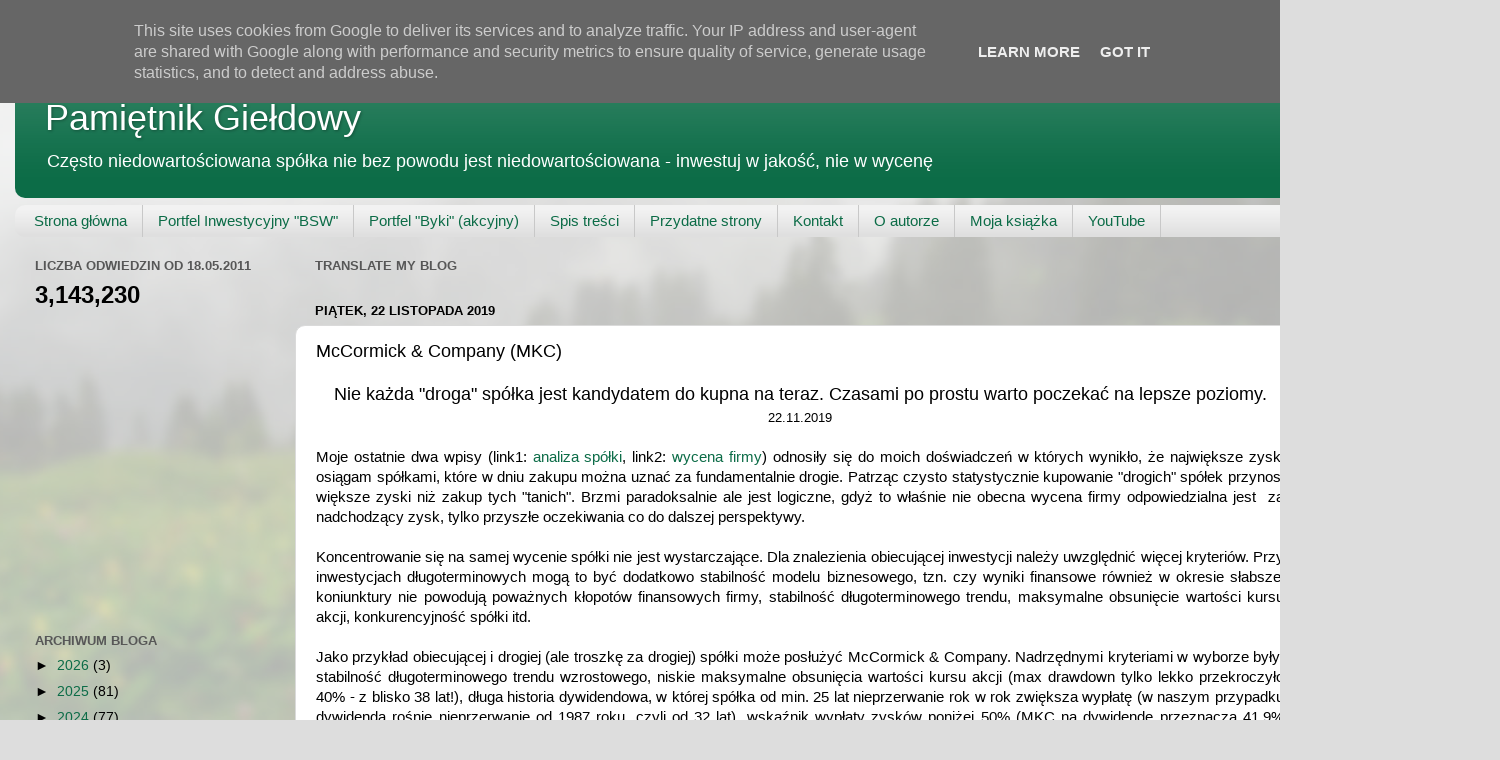

--- FILE ---
content_type: text/html; charset=UTF-8
request_url: https://www.pamietnikgieldowy.pl/b/stats?style=WHITE_TRANSPARENT&timeRange=ALL_TIME&token=APq4FmDqtqKCY0qGsKNIzHTsGqkycwlhg6PGsyERpxpgEiymdalLur7r7CjS5YJ87tQfr3gNRV13Eeb0iVepHd38deAp2sjdvg
body_size: 39
content:
{"total":3143230,"sparklineOptions":{"backgroundColor":{"fillOpacity":0.1,"fill":"#ffffff"},"series":[{"areaOpacity":0.3,"color":"#fff"}]},"sparklineData":[[0,14],[1,11],[2,63],[3,21],[4,13],[5,12],[6,11],[7,11],[8,20],[9,14],[10,13],[11,26],[12,17],[13,16],[14,16],[15,100],[16,29],[17,22],[18,23],[19,22],[20,27],[21,23],[22,24],[23,22],[24,17],[25,13],[26,15],[27,37],[28,18],[29,10]],"nextTickMs":87804}

--- FILE ---
content_type: text/javascript; charset=UTF-8
request_url: https://www.pamietnikgieldowy.pl/2019/11/mccormick-company-mkc.html?action=getFeed&widgetId=Feed1&widgetType=Feed&responseType=js&xssi_token=AOuZoY7DzVaKgeyWdNst5Z7xtNjVn2wX-A%3A1768666963412
body_size: 360
content:
try {
_WidgetManager._HandleControllerResult('Feed1', 'getFeed',{'status': 'ok', 'feed': {'entries': [{'title': 'InPost zmieni w\u0142a\u015bciciela? Meta inwestuje w energi\u0119 j\u0105drow\u0105. USA zgarnia \nrop\u0119 Wenezueli \x22#GITnews', 'link': 'http://www.pamietnikgieldowy.pl/2026/01/inpost-zmieni-wasciciela-meta-inwestuje.html', 'publishedDate': '2026-01-11T06:09:09.000-08:00', 'author': 'Daniel'}, {'title': 'Portfel Inwestycyjny \x22Najlepszych Sp\xf3\u0142ek \u015awiata\x22 po dziewi\u0105tym roku', 'link': 'http://www.pamietnikgieldowy.pl/2026/01/portfel-inwestycyjny-najlepszych-spoek.html', 'publishedDate': '2026-01-09T06:12:00.000-08:00', 'author': 'Daniel'}, {'title': 'USA atakuje Wenezuel\u0119! Szalone wzrosty na srebrze i chi\u0144skie elektryki \nwypieraj\u0105 Tesl\u0119. #GITnews', 'link': 'http://www.pamietnikgieldowy.pl/2026/01/usa-atakuje-wenezuele-szalone-wzrosty.html', 'publishedDate': '2026-01-04T06:04:00.000-08:00', 'author': 'Daniel'}, {'title': 'Bycze sp\xf3\u0142ki po czternastym roku walki z rynkiem', 'link': 'http://www.pamietnikgieldowy.pl/2025/12/bycze-spoki-po-czternastym-roku-walki-z.html', 'publishedDate': '2025-12-30T11:48:00.000-08:00', 'author': 'Daniel'}, {'title': 'Rekordy na polskiej gie\u0142dzie, rekordy na z\u0142ocie, rekordy w USA. \nPodsumowanie roku #GITnews', 'link': 'http://www.pamietnikgieldowy.pl/2025/12/rekordy-na-polskiej-giedzie-rekordy-na.html', 'publishedDate': '2025-12-28T06:06:00.000-08:00', 'author': 'Daniel'}], 'title': 'Pami\u0119tnik Gie\u0142dowy'}});
} catch (e) {
  if (typeof log != 'undefined') {
    log('HandleControllerResult failed: ' + e);
  }
}
